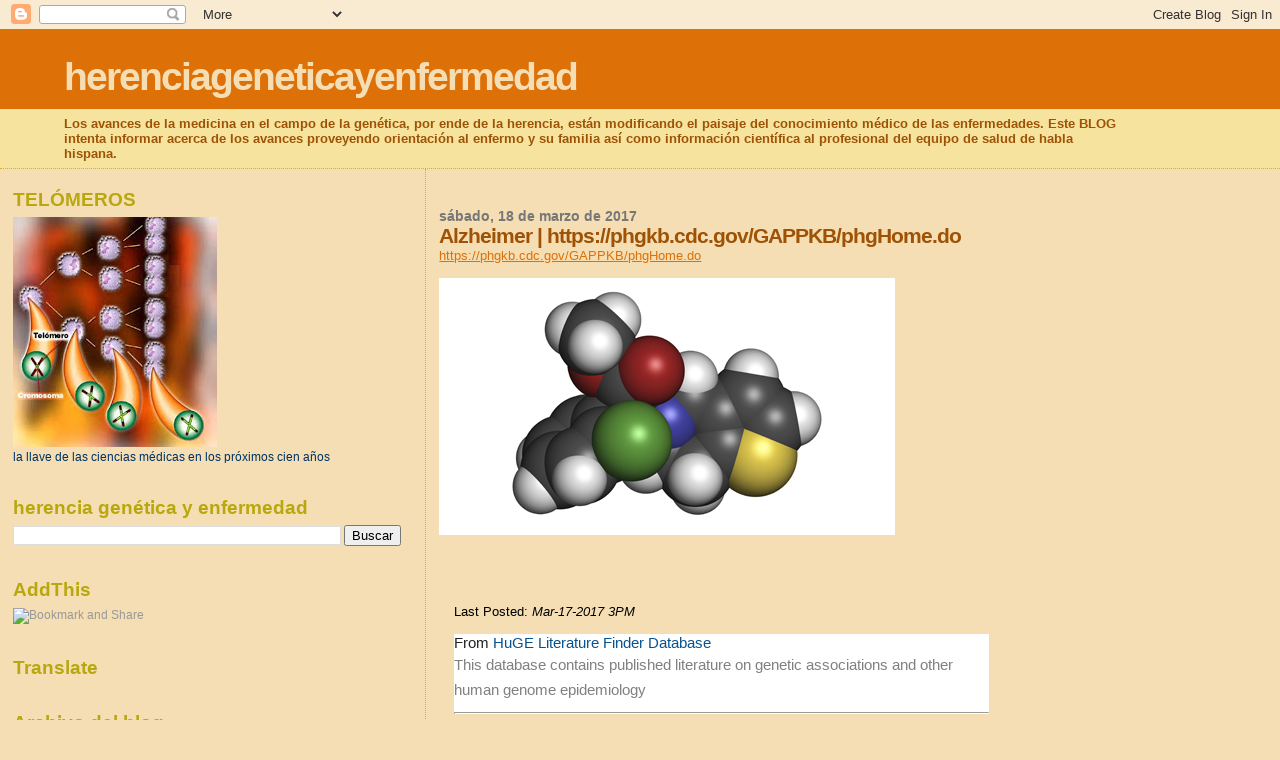

--- FILE ---
content_type: text/html; charset=UTF-8
request_url: https://herenciageneticayenfermedad.blogspot.com/b/stats?style=BLACK_TRANSPARENT&timeRange=ALL_TIME&token=APq4FmC94z6OmOVBubQyzhveEFXOiPFPS4OiewSZ4vvES5MwCQ6GfDfkmqSWZ_z2kjiPWxz-goCcDKu9N8wJEjnpA2JEL9UHwg
body_size: -21
content:
{"total":15193646,"sparklineOptions":{"backgroundColor":{"fillOpacity":0.1,"fill":"#000000"},"series":[{"areaOpacity":0.3,"color":"#202020"}]},"sparklineData":[[0,6],[1,12],[2,13],[3,22],[4,12],[5,12],[6,14],[7,8],[8,8],[9,6],[10,7],[11,6],[12,9],[13,8],[14,8],[15,38],[16,14],[17,9],[18,13],[19,8],[20,12],[21,14],[22,23],[23,86],[24,98],[25,29],[26,100],[27,88],[28,28],[29,1]],"nextTickMs":9917}

--- FILE ---
content_type: text/html; charset=utf-8
request_url: https://www.google.com/recaptcha/api2/aframe
body_size: 267
content:
<!DOCTYPE HTML><html><head><meta http-equiv="content-type" content="text/html; charset=UTF-8"></head><body><script nonce="oJYwDTlkyiFnouBNSWwWsQ">/** Anti-fraud and anti-abuse applications only. See google.com/recaptcha */ try{var clients={'sodar':'https://pagead2.googlesyndication.com/pagead/sodar?'};window.addEventListener("message",function(a){try{if(a.source===window.parent){var b=JSON.parse(a.data);var c=clients[b['id']];if(c){var d=document.createElement('img');d.src=c+b['params']+'&rc='+(localStorage.getItem("rc::a")?sessionStorage.getItem("rc::b"):"");window.document.body.appendChild(d);sessionStorage.setItem("rc::e",parseInt(sessionStorage.getItem("rc::e")||0)+1);localStorage.setItem("rc::h",'1769130545830');}}}catch(b){}});window.parent.postMessage("_grecaptcha_ready", "*");}catch(b){}</script></body></html>